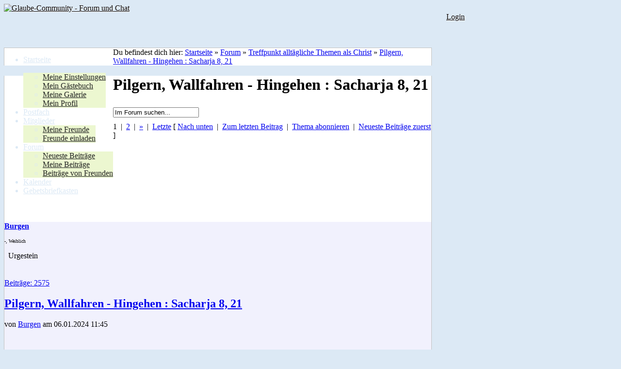

--- FILE ---
content_type: text/html; charset=utf-8
request_url: https://glaube-community.de/forum/re_pilgern_wallfahren___hingehen__sacharja_8_21-84605507-t.html
body_size: 11778
content:
<!DOCTYPE html PUBLIC "-//W3C//DTD XHTML 1.0 Transitional//EN" "http://www.w3.org/TR/xhtml1/DTD/xhtml1-transitional.dtd">
<html xmlns="http://www.w3.org/1999/xhtml">
<head>

<meta http-equiv="Content-Type" content="text/html; charset=utf-8" />
<meta name="description" content="Lasst uns gehen, den HERRN anzuflehen und zu suchen den HERRN Zebaoth;   wir wollen mit euch gehen.                                            Sacharja 8,21  [ So" />
<meta name="keywords" content="Chat, Forum, Bibel, Jesus, Gott, Gebet, Glaube, Gnade, Friede, Christentum, christlich, Vergebung, Freude, Himmel, Licht, Fragen zu Gott, Fragen zur Bibel" />
<link rel="alternate" type="application/rss+xml" title="Neue Sites" href="/sites.rss" />
<link rel="alternate" type="application/rss+xml" title="Neue Foren-Beiträge" href="/forum.rss" />
<link rel="alternate" type="application/rss+xml" title="Events in den nächsten vier Wochen" href="/events.rss" />

<link rel="canonical" href="https://glaube-community.de/forum/pilgern_wallfahren___hingehen__sacharja_8_21-84592779-t.html" />
<title>Pilgern, Wallfahren - Hingehen : Sacharja 8, 21 - Glaube-Community - Forum und Chat</title>
<script type="text/javascript" src="//ajax.googleapis.com/ajax/libs/prototype/1.7.0.0/prototype.js"></script>
<script type="text/javascript" src="//ajax.googleapis.com/ajax/libs/scriptaculous/1.9.0/scriptaculous.js?load=effects,dragdrop"></script>
<script type="text/javascript" src="/js/general-proto-user.min.js?15030401"></script>
<script language="javascript" type="text/javascript">
<!--
  var boxConfirmMsg = '';
  window.onload = function() {
    Shadowbox.init({
	  assetURL: '/js/shadowbox/js/',
	  animSequence: '',
	  enableKeys: false,
	  overlayOpacity: 0.25
	});
    			
  };
//-->
</script>




<link rel="stylesheet" href="/templates/core/general-tabs-user-min.css?13040901&amp;15030401" />


<style type="text/css" media="screen">
body {
		background-color: #dce9f5;
			background-image: url(https://static.yooco.de/templates/core/images/tiles2/0.gif);
	    background-repeat: repeat;
    	}
#head {
		background-color: transparent;
			height: 90px;
				background-image: url(https://static.yooco.de/templates/core/images/headers2/0.gif);
	background-repeat: repeat;
	background-position: center center;
		}
#head, #head a:link, #head a:visited, #head a:hover, #head a:active, #head h2 a:link, #head h2 a:visited, #head h2 a:hover, #head h2 a:active {
	color: #050000;
}
#ads_top_info, #ads_top_info a:link, #ads_top_info a:visited, #ads_top_info a:hover, #ads_top_info a:active, .ads_admin_close, .ads_admin_close a {
	color: #050000;
}
#head h1, #head h2, #head h3, #head h4, #head h4.sub_head, #head input {
	color: #050000;
}
#head, #head h2.title { text-shadow: 1px 1px 1px #ffffff; }
#mainbar {
		background-color: #ecf7d0;
			color: #dce9f5;
		}
#mainbar ul li a, #mainbar ul li a span {
	color: #dce9f5;
}
#mainbar ul li ul { background-color: #ecf7d0; }
#mainbar ul li a, #mainbar ul li ul li a, #mainbar ul li a:hover, #mainbar ul li ul li a:hover {
	        color: #212121;
        }
#mainbar ul li a {
	color: #dce9f5;
}
#content, #breadcrumb {
		background-color: transparent;
			}
#footer {
		background-color: transparent;
		}
#footer, #footer a:link, #footer a:visited, #footer a:hover, #footer a:active {
	color: #111111;
}
div.boxItemTitle {
		background-color: #c5de87;
			color: #302f40;
		    background-image: none;
    }
div.boxItemTitle span {
	color: #302f40;
}
div.boxItemTitle span {
    text-shadow: 1px 1px #ffffff;
}
div.boxItemBorder {
		border-color: #c5de87;
	}


body {
  background-repeat: repeat-x;
}

/*-----Hauptelemente-----*/

#container {
  width: 950px;
}

#head {
  width: 950px;
}

#mainbar {
  width: 950px;
}

#breadcrumb {
  width: 880px;
  background-image: none;
  background-color: #fff;
  border-left: 1px solid #c2c2c2;
  border-right: 1px solid #c2c2c2;
  border-top: 1px solid #c2c2c2;
}

#content {
  width: 880px;
  background-image: none;
  background-color: #fff;
  border-left: 1px solid #c2c2c2;
  border-right: 1px solid #c2c2c2;
}

#footer {
  background-image: none;
  border-top: 1px solid #c2c2c2;
}


/*-----Elemente Account-----*/

#userWelcome {
  width: 839px !important;
  background-image: none !important;
  border: 3px dotted #c2c2c2;
}

.newsstream_add_news_input {
  width: 639px !important;
}

#add_news {
  width: 550px !important;
}

.streamitem .streamitem_userinfo {
  width: 639px !important;
}

.streamitem .streamitem_content {
  width: 639px !important;
}

#profileInfos {
  width: 702px;
}

#profileInfosLeft {
  width: 340px;
}

#profileDetails.box2 {
  padding: 30px;
}

#profileDetails.box2 table {
  border-spacing: 5px;
}

#profileInfosRight {
  width: 340px;
}

#profileStats.box2 {
  padding: 30px;
}

#profileStats.box2 table {
  border-spacing: 5px;
}

#profileAdvanced.box2 {
  padding: 30px;
}

td#newsstream {
  width: 729px;
}

.streamitem_comment_content {
  width: 565px !important;
}


/*Galerie*/

.bubble_ur {
  background-image: none;
  height: 100px;
}

.splitted {
  width: 880px !important;
}

.ui_horizontal_carousel .container {
  width: 850px !important;
}

div.comment div.comment_message {
  width: 337px;
}


/*-----Elemente Mitglieder-----*/

div.memberList .memberListItem {
  width: 430px !important;
  margin: 0 0 10px 5px;
}

div.memberList .memberInfos {
  width: 321px;
}

div.memberListItem table {
  width: 300px;
}

#profile_path_to ul {
  padding: 0 75px;
}


/*-----Elemente Postfach-----*/


/*-----Elemente Forum-----*/

div.forum_postbody {
  background-image: none !important;
  background-color: #f1f1fd;
}

div.forum_postbody_content {
  width: 735px;
}

/*-----Tabs oben links ausrichten-----*/
  
#mainbar ul {
  float: left;
}



</style>
<style type="text/css" media="screen">
#content, #container, #main_container, ins {
	display: block !important;
	visibility: visible !important;
}

</style>
<!--[if IE]>
<style type="text/css" media="screen">body { behavior:url("/templates/core/csshover.htc"); }</style>
<link rel="stylesheet" href="/templates/core/ie_ssl.css" />
<![endif]-->
<!--[if lt IE 8]>
<link rel="stylesheet" href="/templates/core/ie7.css" />
<![endif]-->
<meta name="language" content="de" />







</head>
<body>


<div id="main_container">



    
  
  <div id="container">

  <noscript>
  <div id="no_js" class="highlight3" style="text-align:center;"><img src="/templates/core/images/exclamation.gif" alt="" border="0" align="top" />&nbsp;<strong>Achtung: Du musst <a href="/javascript.html">JavaScript aktivieren</a>, um diese Community nutzen zu können.</strong></div>
  </noscript>

  
  

  <div id="head">
    <div id="head_left">
	  	  <a href="/home.html"><img src="https://static.yooco.de/s4/images/logo/medium/18/39/e0cc42eaeea5fb9499bc82923f2a612f.jpg" alt="Glaube-Community - Forum und Chat" border="0" /></a>
	  	  	</div>
	<div id="head_center" style="float:right;">
	  
            <a href="/login.html">Login</a>
      
	  	</div>
  </div>
    <div id="mainbar">
    <ul>
	  	  	  	  <li>
        	    <a href="/home.html"><span>Startseite</span></a>
	    	  </li>
	  	  	  	  	  <li>
        	    <a href="/myaccount.html"><span>Mein Account</span></a>
	    		  <div class="clear"></div>
		  <ul>
		    		    			<li><a href="/mysettings.html">Meine Einstellungen</a></li>
					    		    			<li><a href="/mymessagebook.html">Mein G&auml;stebuch</a></li>
					    		    			<li><a href="/mygallery.html">Meine Galerie</a></li>
					    		    			<li><a href="/myprofile.html">Mein Profil</a></li>
					    					  </ul>
			  </li>
	  	  	  	  	  <li>
        	    <a href="/instant_messages.html"><span>Postfach</span></a>
	    	  </li>
	  	  	  	  	  <li>
        	    <a href="/members.html"><span>Mitglieder</span></a>
	    		  <div class="clear"></div>
		  <ul>
		    		    			<li><a href="/friends.html">Meine Freunde</a></li>
					    		    			<li><a href="/invite.html">Freunde einladen</a></li>
					    					  </ul>
			  </li>
	  	  	  	  	  <li>
        	    <a href="/forum/index.html" class="active"><span>Forum</span></a>
	    		  <div class="clear"></div>
		  <ul>
		    		    			<li><a href="/forum/search.html?mode=newest">Neueste Beitr&auml;ge</a></li>
					    		    			<li><a href="/forum/search.html?user_id=me">Meine Beitr&auml;ge</a></li>
					    		    			<li><a href="/forum/search.html?mode=friends">Beitr&auml;ge von Freunden</a></li>
					    					  </ul>
			  </li>
	  	  	  	  	  	  	  <li>
        	    <a href="/events/index.html"><span>Kalender</span></a>
	    	  </li>
	  	  	  	  	  <li>
        	    <a href="/gebetsbriefkasten"><span>Gebetsbriefkasten</span></a>
	    	  </li>
	  	      </ul>
      </div>

  <div id="breadcrumb">
  	<div class="left">Du befindest dich hier: <a href="/">Startseite</a>  &raquo; <a href="/forum/index.html">Forum</a> &raquo; <a href="/forum/treffpunkt_alltgliche_themen_als_christ-662725-f.html">Treffpunkt allt&auml;gliche Themen als Christ</a> &raquo; <a href="/forum/pilgern_wallfahren___hingehen__sacharja_8_21-84592779-t.html">Pilgern, Wallfahren - Hingehen : Sacharja 8, 21</a></div>
        <div class="clear"></div>
  </div>
  
  

  <div id="content">

    
    	        	    	      <h1 class="left" style="padding-bottom:6px;">Pilgern, Wallfahren - Hingehen : Sacharja 8, 21</h1>
  <form class="right" method="get" action="search.html"><input type="hidden" name="" value=""/>
  <input type="text" class="search_field" name="query" value="Im Forum suchen..." onfocus="if (this.value == 'Im Forum suchen...') this.value = '';" />
</form>
<div class="clear"></div>
<div class="clear"></div>
<div class="clear"></div>

  
<p style="padding:10px 0 5px 0; margin:0;">
    <span class="right small">1&nbsp;&nbsp;|&nbsp;&nbsp;<a href="show_thread.html?id=84592779&amp;p=2" >2</a>&nbsp;&nbsp;|&nbsp;&nbsp;<a href="show_thread.html?id=84592779&amp;p=2" >&raquo;</a>&nbsp;&nbsp;|&nbsp;&nbsp;<a href="show_thread.html?id=84592779&amp;p=2" >Letzte</a></span>
    <span class="left small">
        [ <a href="#84605507">Nach unten</a>&nbsp;&nbsp;|&nbsp;&nbsp;<a href="/forum/show_thread.html?id=84592779&amp;p=2#last">Zum letzten Beitrag</a>&nbsp;&nbsp;|&nbsp;&nbsp;<a href="/forum/subscribe.do?id=84592779&amp;type=thread&amp;return=forum%2Fre_pilgern_wallfahren___hingehen__sacharja_8_21-84605507-t.html" rel="nofollow">Thema abonnieren</a>&nbsp;&nbsp;|&nbsp;&nbsp;<a href="/forum/show_thread.html?id=84592779&amp;p=1&amp;toggle_sort=1" rel="nofollow">Neueste Beiträge zuerst</a> ]
	  </span>
  <br clear="all" />
</p>
<div class="clear"></div><br />

<a name="84592779"></a>
<div class="forum_postbody">
  <div class="forum_postbody_userinfo">
	<p><a href="/profile/Burgen.html" title="Burgen"><strong>Burgen</strong></a></p>
    	<p style="font-size:10px;" class="profile-age">-, Weiblich</p>
	    <p class="forum_ranking"><a href="/ranking.html"><img src="" alt="" border="0" align="absmiddle" /></a>&nbsp;&nbsp;Urgestein</p>
        	<p style="padding-top:6px;"><a href="/profile/Burgen.html"><img src="https://static2.yooco.de/n/8e/330313/u/5f/6383389/images/profile/small/efa1f4571c4bfb1da1388fdfbed560bf.jpg" width="80" alt="" border="0" /></a></p>
	<p class="small"><a href="search.html?user_id=6383389" class="small" title="Zeige alle Beiträge von Burgen">Beiträge: 2575</a></p>
	  </div>
  <div class="forum_postbody_content">
    					    <h2><a href="pilgern_wallfahren___hingehen__sacharja_8_21-84592779-t.html#84592779">Pilgern, Wallfahren - Hingehen : Sacharja 8, 21</a></h2>
	    <span class="forum_postbody_small">von <a href="/profile/Burgen.html">Burgen</a> am 06.01.2024 11:45</span>
    	<p><br /><br /><div class="quote">Lasst uns gehen, den HERRN anzuflehen und zu suchen den HERRN Zebaoth;   wir wollen mit euch gehen.                                            Sacharja 8,21 <br /> [ So spricht der HERR: <br />Die einen werden zu den andern sagen: <br />"Auf, lasst uns nach Jerusalem pilgern!  Wir wollen den HERRN durch Opfer gnädig stimmen. <br /> Lasst uns den HERRN Zebaoth aufsuchen. <br />Auch wir wollen hingehen.... Basisbibel ]     Randerklärung: pilgern: <br /> Die Völker unternehmen eine Wallfahrt in das an sich unbedeutende Jerusalem. <br /> Die von Gott erwählte Stadt erweist sich so als Mittelpunkt der Welt. ... ]</div>
<br />Ihr Lieben, <br /><br />bei dem Wort "pilgern" hing meine Seele weiterhin. <br />Es gibt ja auch in der Gegenwart in unserem Land und darüber hinaus auch bekannte Wallfahrtorte. <br /><br />bekannt aus Medien sind Erzählungen aus dem katholischen Umfeld, meist mit Maria und Heilungen <br />verbunden, zumindest der Wunsch nach Heilung oder allgemein nach Santiago <br />und aus dem evangelischen Raum geführte Pilgerreisen nach Trondheim von Hamburg aus mit dem <br />wohl ehemaligen Hauptpastor und jetzt Wallfahrtpastor in den Norden. <br /><br />Die Santiago-Pilgerungen sind zu einer sehr bekannten "Bewegung" geworden und überschwemmen <br />das Leben der einheimischen Menschen, wie im TV berichtet wurde. <br /><br />Was jedoch bemerkenswert ist, einerlei welche Pilgerwanderungen jemand durchführt, ist, dass sie <br />ziemlich körperlich und seelisch an den Rand des Menschen gehen. Nicht nur die Füße haben bei <br />etlichen Wanderen zu leiden, wegen offener Wunden dort. <br /><br />Andererseits wird erzählt, dass die Menschen, die sich unterwegs treffen und auch teilweise miteinander <br />ein Stück gehen, sehr hilfsbereit und meist sehr offen sind im Miteinander. <br /><br />Allerdings geht es bei Santiago darum, Stempel zu sammeln als Zeugnis dafür, dort wirklich gewesen zu sein. <br />Angekommen im jeweiligen Zielort sind alle sehr froh, vielleicht auch euphorisch?, innerlich verändert. <br />Der innere Mensch sowie der äussere Mensch haben viel erlebt und manch einer hat hinterher noch <br />sehr viel zu berichten oder auch das alte Leben später umgekrempelt. <br /><br />Die Bibel jedoch zeigt uns bei Sacharja eine andere Art der Pilgerschaft auf. <br />Sie ist konkret auf Gottes Weisung, das ihn Hören verbunden und seine Treue zu den und dem Menschen. <br />Da dreht sich als ZIEL dies Hingehen um Jerusalem, dem Mittelpunkt damals der Welt. <br /><br />Und als Jude und Christ ist es aus der Bibel bekannt, dass unser Herr Jesus tatsächlich in Jerusalem so <br />erscheinen, wiederkommen wird, wie ihn die Menschen damals haben im Schutz der Wolken auffahren <br />sahen. <br />Und das ganz Besondere daran ist, dass zeitgleich - alle - Menschen ihn dann sehen werden. <br /><br />Ganz egal, wie es mit Israel und allen Menschen weitergehen wird, was alles versucht wird, zu zerstören. <br />Das allerletzte Wort hat Gott, unsere Aufgabe ist in das Lob Gottes einzustimmen, <br />und keine Angst zu haben. Was allerdings nicht immer einfach ist. <br /><br />Daher dene ich, Gottes Wort hilfesuchend, anbetend und mit IHM sprechend, sich durch IHN innerlich <br />und äußerlich verändern im Denken, Tun und Miteinander zu lassen - ist ein Rettungsanker. <br /><br />Eine Christin, die sich um unser Land sorgt, sagt immer: Hoffentlich lassen sich noch viele Menschen <br />aufwecken und handeln entsprechend. <br />Ich denke, wenn Gott ausgesperrt wird, ist alles vergebens - was auch geschieht. <br />Aber - ein Überrest wird immer bleiben - lassen wir da, wo wir sind das Licht des Glaubens, der Gnade <br />und Wahrheit leuchten. <br />Das beste Beispiel scheint mir persönlich das danielbuch zu sein. <br /><br /><br />Was meint ihr? <br /><br />LG <br />Burgen <br /><br /><br /><br /><br /><br /><br /></p>
		<p class="signature"><strong><span style="color:#808000;"><br /></span></strong><span style="color:#808000;">Darum, <u>ist jemand in Christus</u>, so ist er eine neue Kreatur; das Alte ist vergangen, siehe, es ist alles neu geworden! </span><br /><span style="color:#808000;">2.Kor 5,17 (Schl 1995) </span><br /><br /><span style="background-color:#eaf4cc;">In Ihm leben, weben und sind wir!</span> (als wiedergeborene Christen)  <br /><br /><br /></p>
	  </div>
  <div class="forum_postbody_reply">
    <span class="right"><a href="/forum/add_thread.html?thread_id=84592779"><img src="/templates/core/images/comment.png" alt="" border="0" align="absmiddle" /> Antworten</a></span>
        <br clear="all" />
  </div>
</div>
<div class="clear"></div>
<a name="84598635"></a>
<div class="forum_postbody">
  <div class="forum_postbody_userinfo">
	<p><a href="/profile/Cleopatra.html" title="Cleopatra"><strong>Cleopatra</strong></a><br /><span class="small">Administrator</span></p>
    	<p style="font-size:10px;" class="profile-age">40, Weiblich</p>
	    <p class="forum_ranking"><a href="/ranking.html"><img src="" alt="" border="0" align="absmiddle" /></a>&nbsp;&nbsp;Urgestein</p>
            <div class="forum_usergroups">
		<p>Forenleitung</p>	    </div>
	<div class="clear"></div>
		<p style="padding-top:6px;"><a href="/profile/Cleopatra.html"><img src="https://static.yooco.de/s4/images/profile/small/39/8/9840504df0718f61111e6c4bdf406024.jpg" width="80" alt="" border="0" /></a></p>
	<p class="small"><a href="search.html?user_id=3806693" class="small" title="Zeige alle Beiträge von Cleopatra">Beiträge: 5432</a></p>
	  </div>
  <div class="forum_postbody_content">
    					    <h2><a href="pilgern_wallfahren___hingehen__sacharja_8_21-84592779-t.html#84598635">Re: Pilgern, Wallfahren - Hingehen : Sacharja 8, 21</a></h2>
	    <span class="forum_postbody_small">von <a href="/profile/Cleopatra.html">Cleopatra</a> am 07.01.2024 07:26</span>
    	<p>Guten Morgen, <br /><br />ja, jeder Mensch ist auf einem eigenen "Pilgerweg", wenn man es so nennen mag.<br />Durch manche Wege verändert man sich aufGrund bestimmter Erfahrungen, die man macht.<br /><br />Das menschliche "Pilgern", welches ja auf bekannten Pilgerwegen gemacht wird, hat ja vor allem für ein persönliches Empfinden Auswirkungen.<br />Man geht sehr lange. Durch die Bewegung werden bestimmte Stoffe im Gehirn freigesetzt, durch die Anstrengung fühlt man sich am Ende des Tages sehr müde, aber eben auch glücklich (wegen der Endorphine und auch wegen dem "Erfolg" an gemachten Kilometern).<br />Durch das komplette Alleinesein und ohne Ablenkung von Außen (Medien, Hausputz, Arbeit....) ist man in dieser Zeit auch auf sich allei gestellt mit den Gedanken, so kommt das Gehirn auch mal zur Ruhe und hat Platz für gute Gedanken.<br /><br /><div class="quote">Burgen schrieb: lassen wir da, wo wir sind das Licht des Glaubens, der Gnade  und Wahrheit leuchten.</div>
<br /><br />Das ist es, das ist unsere Aufgabe.<br />Wir sind Licht der Welt- als Licht sollten wir auch leuchten und so auf Gott das Licht lenken, damit die Menschen um uns herum auch Gott sehen können.<br /><br />Liebe Grüße, Cleo<br /><br /><br /></p>
		<p class="signature">Die Bibelverse sollen meine Meinung <strong>bilden</strong>, nicht <strong>begründen</strong><br /><em>Zitate im Forum, wenn nicht anders vermerkt, aus der rev.Elberfelder</em></p>
	  </div>
  <div class="forum_postbody_reply">
    <span class="right"><a href="/forum/add_thread.html?thread_id=84592779"><img src="/templates/core/images/comment.png" alt="" border="0" align="absmiddle" /> Antworten</a></span>
        <br clear="all" />
  </div>
</div>
<div class="clear"></div>
<a name="84598703"></a>
<div class="forum_postbody">
  <div class="forum_postbody_userinfo">
	<p><a href="/profile/pausenclown.html" title="pausenclown"><strong>pausenclown</strong></a></p>
    	<p style="font-size:10px;" class="profile-age">-, Männlich</p>
	    <p class="forum_ranking"><a href="/ranking.html"><img src="" alt="" border="0" align="absmiddle" /></a>&nbsp;&nbsp;Engagiert</p>
        	<p style="padding-top:6px;"><a href="/profile/pausenclown.html"><img src="https://static.yooco.de/templates/core/images/no_pic_small_m.jpg" width="80" alt="" border="0" /></a></p>
	<p class="small"><a href="search.html?user_id=6456349" class="small" title="Zeige alle Beiträge von pausenclown">Beiträge: 436</a></p>
	  </div>
  <div class="forum_postbody_content">
    					    <h2><a href="pilgern_wallfahren___hingehen__sacharja_8_21-84592779-t.html#84598703">Re: Pilgern, Wallfahren - Hingehen : Sacharja 8, 21</a></h2>
	    <span class="forum_postbody_small">von <a href="/profile/pausenclown.html">pausenclown</a> am 07.01.2024 08:38</span>
    	<p>Hallo Burgen.<br /><br />Mir ist nicht klar worauf du hinaus willst.<br />Geht es dir ums Pilgern, oder um die Stelle aus Sacharija?<br /><br />Shalom </p>
	  </div>
  <div class="forum_postbody_reply">
    <span class="right"><a href="/forum/add_thread.html?thread_id=84592779"><img src="/templates/core/images/comment.png" alt="" border="0" align="absmiddle" /> Antworten</a></span>
        <br clear="all" />
  </div>
</div>
<div class="clear"></div>
<a name="84598867"></a>
<div class="forum_postbody">
  <div class="forum_postbody_userinfo">
	<p><a href="/profile/Burgen.html" title="Burgen"><strong>Burgen</strong></a></p>
    	<p style="font-size:10px;" class="profile-age">-, Weiblich</p>
	    <p class="forum_ranking"><a href="/ranking.html"><img src="" alt="" border="0" align="absmiddle" /></a>&nbsp;&nbsp;Urgestein</p>
        	<p style="padding-top:6px;"><a href="/profile/Burgen.html"><img src="https://static2.yooco.de/n/8e/330313/u/5f/6383389/images/profile/small/efa1f4571c4bfb1da1388fdfbed560bf.jpg" width="80" alt="" border="0" /></a></p>
	<p class="small"><a href="search.html?user_id=6383389" class="small" title="Zeige alle Beiträge von Burgen">Beiträge: 2575</a></p>
	  </div>
  <div class="forum_postbody_content">
    					    <h2><a href="pilgern_wallfahren___hingehen__sacharja_8_21-84592779-t.html#84598867">Re: Pilgern, Wallfahren - Hingehen : Sacharja 8, 21</a></h2>
	    <span class="forum_postbody_small">von <a href="/profile/Burgen.html">Burgen</a> am 07.01.2024 09:23</span>
    	<p><br /><br />Danke für deine Gedanken, liebe Cleo und deine Frage, pausenclown. <br /><br /><br />Ja, es ist erstaunlich, was so ein Pilgerweg für Auswirkungen haben kann. <br /><br />Auch eben bezogen auf den Weg mit Gott zusammen. <br /><br />Eine ähnlich, frohmachende Wirkung spürte ich auf dem Trampolin, <br /><br />oder die 10 ooo Schritte, die auf dem Handy angezeigt werden. <br /><br />Aber auch, ich war mal zwei Monate im Fitnessstudio <img src="/templates/core/images/smilies/wink.gif" alt="" border="0" />, das Kraft-und Ausdauertraining. <br /><br />Ich glaube, es kommt auf die Einstellung an. <br /><br /><br />Die körperliche Auswirkung mag ähnlich sein, wie wenn Schrauben neu mit Oel <br /><br />gereinigt und lauffähig gemacht worden sind. <br /><br />Und so ein Pilgerweg bringt nicht nur das Zelt, den Körper auf Touren, sondern <br /><br />auch die Seele, und eben auch die Gedanken. Besonders wenn man an den Rand der Erschöpfung <br /><br />scheinbar kommt. <br /><br />Vermutlich wird während so einer längeren Wanderschaft auch das eigene Alltagsleben <br />auf den Prüfstand gestellt. <br />Jedenfalls höre und lese ich das aus den Berichten, die zu hören sind. <br />So eine Pilgerreise scheint mir ein mutiges Unterfangen zu sein. <br /><br />Und Paulus, sowie die Männer der Bibel, sogar Jona, waren ja echt sehr viel auf Wanderschaft. <br />Die heutigen Bibeln geben hinten im Anhang der Bibel Aufschluss über die langen Wanderschaften. <br />Besonders die Missionsreisen und Wanderungen des Paulus. <br />Aber auch Jesus selbst. <br />Alles zu Fuß, ständig unterwegs, manchmal Herbergspause bei befreundeten Menschen. <br /><br />Und immer war der Geist Gottes bei ihnen im Zentrum, bei allem, was sie erlebten. <br />Das finde ich bemerkenswert. <br />Sie waren vielleicht geistig, geistlich und körperlich als fit zu bezeichnen. ? <br />Fernsehen und Radio gab es noch nicht - also zwischenmenschlich waren die Menschen viel <br />näher mit- oder gegeneinander als wir heute lebenden Menschen. <br /><br />Und die pilgernden heute? Vielleicht schlicht und einfach mal eine Auszeit vom Einerlei <br />des Alltagsgeschehen? <br /><br />Das alles kommt mir durch diese eine Bibellstelle in den Sinn. <br /><br />Und hinzu kommt eben auch der Gedanke, wie Gott durch eine ganz normale Bibellese <br />Gedanken in Gang bringen kann, die uU Auswirkungen für das weitere Leben haben können. <br />Im letzten Jahr zB beschäftigte ich mich mit Engeln. <br />Drei mal meinte ich Begegnungen gehabt zu haben, die mich auf eine solche Begegnung <br />haben schließen lassen. Im ganz normalen Alltag mit jeweils drei unterschiedlichen <br />Menschen in fast ähnlichen Situationen. <br /><br />Sie waren einfach da und ich war bereit, sie als Engel wahrzunehmen. <br />Das war und ist mein persönlicher Pilgerweg auf meinem Lebensweg. <br /><br />So macht halt jeder seine eigene Erfahrung mit Gottes Gegenwart ... <br /><br /><br /></p>
		<p class="signature"><strong><span style="color:#808000;"><br /></span></strong><span style="color:#808000;">Darum, <u>ist jemand in Christus</u>, so ist er eine neue Kreatur; das Alte ist vergangen, siehe, es ist alles neu geworden! </span><br /><span style="color:#808000;">2.Kor 5,17 (Schl 1995) </span><br /><br /><span style="background-color:#eaf4cc;">In Ihm leben, weben und sind wir!</span> (als wiedergeborene Christen)  <br /><br /><br /></p>
	  </div>
  <div class="forum_postbody_reply">
    <span class="right"><a href="/forum/add_thread.html?thread_id=84592779"><img src="/templates/core/images/comment.png" alt="" border="0" align="absmiddle" /> Antworten</a></span>
        <br clear="all" />
  </div>
</div>
<div class="clear"></div>
<a name="84600247"></a>
<div class="forum_postbody">
  <div class="forum_postbody_userinfo">
	<p><a href="/profile/pausenclown.html" title="pausenclown"><strong>pausenclown</strong></a></p>
    	<p style="font-size:10px;" class="profile-age">-, Männlich</p>
	    <p class="forum_ranking"><a href="/ranking.html"><img src="" alt="" border="0" align="absmiddle" /></a>&nbsp;&nbsp;Engagiert</p>
        	<p style="padding-top:6px;"><a href="/profile/pausenclown.html"><img src="https://static.yooco.de/templates/core/images/no_pic_small_m.jpg" width="80" alt="" border="0" /></a></p>
	<p class="small"><a href="search.html?user_id=6456349" class="small" title="Zeige alle Beiträge von pausenclown">Beiträge: 436</a></p>
	  </div>
  <div class="forum_postbody_content">
    					    <h2><a href="pilgern_wallfahren___hingehen__sacharja_8_21-84592779-t.html#84600247">Re: Pilgern, Wallfahren - Hingehen : Sacharja 8, 21</a></h2>
	    <span class="forum_postbody_small">von <a href="/profile/pausenclown.html">pausenclown</a> am 07.01.2024 14:31</span>
    	<p>Hallo,
<p> </p>
<p>Für mich hat es nichts mit dem heutigen Pilgern zu tun.<br />Die Frage ist, wann sich diese Prophetie erfüllt.<br />Einige Ausleger gehen davon aus, Sacharja beschreibt diese Begebenheit nach der Entrückung.</p>
<p>Nun ist der Black Shabbat vom 7 Oktober, in Israel drei Monate her.<br />Schaut man sich die letzten Verse vom Kapitel 8 an, man mag es fast nicht glauben.</p>
<p>und die Bürger der einen Stadt werden zur andern gehen und sagen: Lasst uns gehen, den HERRN anzuflehen und zu suchen den HERRN Zebaoth; wir wollen mit euch gehen. 22 So werden viele Völker und mächtige Nationen kommen, den HERRN Zebaoth in Jerusalem zu suchen und den HERRN anzuflehen. 23 So spricht der HERR Zebaoth: Zu jener Zeit werden zehn Männer aus allen Sprachen der Völker einen jüdischen Mann beim Zipfel seines Gewandes ergreifen und sagen: Wir wollen mit euch gehen, denn wir haben gehört, dass Gott mit euch ist.</p>
<p>Heute sind wir weit weg davon...</p>
<p>Shalom Pausenclown</p></p>
	  </div>
  <div class="forum_postbody_reply">
    <span class="right"><a href="/forum/add_thread.html?thread_id=84592779"><img src="/templates/core/images/comment.png" alt="" border="0" align="absmiddle" /> Antworten</a></span>
        <br clear="all" />
  </div>
</div>
<div class="clear"></div>
<a name="84600857"></a>
<div class="forum_postbody">
  <div class="forum_postbody_userinfo">
	<p><a href="/profile/Burgen.html" title="Burgen"><strong>Burgen</strong></a></p>
    	<p style="font-size:10px;" class="profile-age">-, Weiblich</p>
	    <p class="forum_ranking"><a href="/ranking.html"><img src="" alt="" border="0" align="absmiddle" /></a>&nbsp;&nbsp;Urgestein</p>
        	<p style="padding-top:6px;"><a href="/profile/Burgen.html"><img src="https://static2.yooco.de/n/8e/330313/u/5f/6383389/images/profile/small/efa1f4571c4bfb1da1388fdfbed560bf.jpg" width="80" alt="" border="0" /></a></p>
	<p class="small"><a href="search.html?user_id=6383389" class="small" title="Zeige alle Beiträge von Burgen">Beiträge: 2575</a></p>
	  </div>
  <div class="forum_postbody_content">
    					    <h2><a href="pilgern_wallfahren___hingehen__sacharja_8_21-84592779-t.html#84600857">Re: Pilgern, Wallfahren - Hingehen : Sacharja 8, 21</a></h2>
	    <span class="forum_postbody_small">von <a href="/profile/Burgen.html">Burgen</a> am 07.01.2024 15:42</span>
    	<p><br /><br /><div class="quote">16 Dies sind die Dinge, die ihr tun sollt: <br />Redet Wahrheit, einer mit dem andern, nach Wahrheit und Recht des Friedens richtet in euren Toren, <br />17 und ersinnt keiner das Unheil des anderen in eurem Herzen, und falschen Schwur liebet nicht; <br />denn all dies hasse ich, Ausspruch des Ewigen. <br />18 Und das Wort des Ewigen der Heerscharen ward mir: 19 So spricht der Ewige der Heerscharen: <br />Das Fasten des vierten und das Fasten des fünften und das Fasten des siebten und das Fasten <br />des zehnten (Mondes) wird dem Hause Jehudah zu Wonne und Freude und zu fröhlichen Festen werden: <br />Nur, liebt die Wahrheit und den Frieden. <br />20 So spricht der Ewige der Heerscharen: <br />Fürderhin werden Völker kommen und Bewohner vieler Städte, 21 und die Bewohner der einen gehen <br />zu der andern,indem sie sprechen: <br />Lasset uns gehen, um den Ewigen gnädig zu stimmen und den Ewigen der Heerscharen zu suchen: <br />Auch ich gehe hin! <br /><br /> Walter Homolka, Hanna Liss, und Rüdiger Liwak, Hrsg., <br />Die Philippson-Bibel: Tora – Propheten – Schriften, trans. Ludwig Philippson, 3., überarbeitete Auflage. <br />(Freiburg; Basel; Wien: Herder, 2016–2021), Sach 8,16–21.</div>
<br /><br />Ja, pausenclown, <br /><br />mir wurde halt das Wort "pilgern" wichtig und las in anderen Bibeln. Da steht das Wort so nicht - dennoch, in meinen beiden oben beschrieben, hat dies Wort nicht nur im AT auf die Menschen Auswirkungen, sondern eben auch heute für den ganz 'normalen' Bibelleser. <br /><br />Ja, von dieser von dir beschriebenen Zukunft sind wir weit weg. <br />Vielleicht wird dies erst so eintreffen, wenn die Wiederkunft Jesu gewesen ist. <br />Gewesen, weil alle Gläubigen, diejenigen, die vorher Jesus ihren Glauben geschenkt haben, <br />ja schon dann entrückt worden sind. <br /><br />Vermutlich brauchen wir den genauen Zeitpunkt nicht zu wissen. Wenn es nicht mal die Menschen im AT und Bibelforscher wissen. <br />Jedoch die anderen Verse und ihre Aussagen sind eigentlich 'zeitneutral' und betreffen jeden Menschen auf Erden. <br />Zumindest denen, die an den Gott der Bibel glauben. <br /><br />V 21 ff "Gnädig zu stimmen"- das hat Jesus der Christus ja am Kreuz für alle Menschen schon vor 2000 Jahren getan. <br />Und jetzt leben alle Menschen im Zeitalter seines Erscheinens zur Entrückung. <br />Das gilt nicht für die ganze Menschheit. <br /><br />Und so eine Pilgerschaft, streng biblisch gesehen, ist der Weg zu Jesus - über alle Lebensklippen hindurch, <br />wie uns Psalm 23 ua zusagt. <br /><br />Zwischendurch gibt es leider immer wieder erhebliche 'Durststrecken', wie sicherlich jeder von uns bezeugen <br />wird können. Doch eigentlich sollte es nicht so sein ... <br /><br />Den ganzen Zusammenhang des Sacharja-Textes hatte an dem obigen Tag nicht gelesen. <br />Er stand als Losung für den Tag in der TagesLese. <img src="/templates/core/images/smilies/wink.gif" alt="" border="0" /> <br /><br />Gruß <br />Burgen <br /><br /><br /><br /><br /></p>
		<p class="signature"><strong><span style="color:#808000;"><br /></span></strong><span style="color:#808000;">Darum, <u>ist jemand in Christus</u>, so ist er eine neue Kreatur; das Alte ist vergangen, siehe, es ist alles neu geworden! </span><br /><span style="color:#808000;">2.Kor 5,17 (Schl 1995) </span><br /><br /><span style="background-color:#eaf4cc;">In Ihm leben, weben und sind wir!</span> (als wiedergeborene Christen)  <br /><br /><br /></p>
	  </div>
  <div class="forum_postbody_reply">
    <span class="right"><a href="/forum/add_thread.html?thread_id=84592779"><img src="/templates/core/images/comment.png" alt="" border="0" align="absmiddle" /> Antworten</a></span>
        <br clear="all" />
  </div>
</div>
<div class="clear"></div>
<a name="84601479"></a>
<div class="forum_postbody">
  <div class="forum_postbody_userinfo">
	<p><a href="/profile/Neo.html" title="Neo"><strong>Neo</strong></a></p>
    	<p style="font-size:10px;" class="profile-age">53, Männlich</p>
	    <p class="forum_ranking"><a href="/ranking.html"><img src="" alt="" border="0" align="absmiddle" /></a>&nbsp;&nbsp;Neuling</p>
        	<p style="padding-top:6px;"><a href="/profile/Neo.html"><img src="https://static.yooco.de/templates/core/images/no_pic_small_m.jpg" width="80" alt="" border="0" /></a></p>
	<p class="small"><a href="search.html?user_id=6458529" class="small" title="Zeige alle Beiträge von Neo">Beiträge: 28</a></p>
	  </div>
  <div class="forum_postbody_content">
    					    <h2><a href="pilgern_wallfahren___hingehen__sacharja_8_21-84592779-t.html#84601479">Re: Pilgern, Wallfahren - Hingehen : Sacharja 8, 21</a></h2>
	    <span class="forum_postbody_small">von <a href="/profile/Neo.html">Neo</a> am 07.01.2024 16:55</span>
    	<p><div>Bekannte von mir haben nun vor kurzem eine sog. kleine Haddsch (Umrah) durchgeführt, d.h., eine Pilgerfahrt nach Mekka.</div>
<div></div>
<div>Neben den spirituellen Vorbereitungen im Vorfeld sind auch währenddessen geistige Übungen, Gebet und Rituale durchzuführen.</div>
<div></div>
<div>Beschrieben wurde mir diese Erfahrung als glaubensstärkend, als erhebend und als eine persönliche Hingabe an Allah, die der Pflicht zur großen Haddsch vorausgeht und die Sinne auf eine spirituelle Erfahrung einstimmt.</div>
<div></div>
<div>Pilgern ist religöses Brauchtum vieler Religionen mit vielfältigen Erscheinungsformen und Anforderungen.</div>
<div></div>
<div>Die grundlegenden Elemente einer solchen Pilgerfahrt beziehen sich anscheinend darauf, das Ziel, ein Näherkommen der Seele zu Gott, durch körperliche und geistige Übungen zu erreichen.</div>
<div></div>
<div>Die Bibel allerdings sagt nichts über ein Pilgern als Glaubensübung. Warum nicht?</div></p>
	  </div>
  <div class="forum_postbody_reply">
    <span class="right"><a href="/forum/add_thread.html?thread_id=84592779"><img src="/templates/core/images/comment.png" alt="" border="0" align="absmiddle" /> Antworten</a></span>
        <br clear="all" />
  </div>
</div>
<div class="clear"></div>
<a name="84603241"></a>
<div class="forum_postbody">
  <div class="forum_postbody_userinfo">
	<p><a href="/profile/Burgen.html" title="Burgen"><strong>Burgen</strong></a></p>
    	<p style="font-size:10px;" class="profile-age">-, Weiblich</p>
	    <p class="forum_ranking"><a href="/ranking.html"><img src="" alt="" border="0" align="absmiddle" /></a>&nbsp;&nbsp;Urgestein</p>
        	<p style="padding-top:6px;"><a href="/profile/Burgen.html"><img src="https://static2.yooco.de/n/8e/330313/u/5f/6383389/images/profile/small/efa1f4571c4bfb1da1388fdfbed560bf.jpg" width="80" alt="" border="0" /></a></p>
	<p class="small"><a href="search.html?user_id=6383389" class="small" title="Zeige alle Beiträge von Burgen">Beiträge: 2575</a></p>
	  </div>
  <div class="forum_postbody_content">
    					    <h2><a href="pilgern_wallfahren___hingehen__sacharja_8_21-84592779-t.html#84603241">Re: Pilgern, Wallfahren - Hingehen : Sacharja 8, 21</a></h2>
	    <span class="forum_postbody_small">von <a href="/profile/Burgen.html">Burgen</a> am 07.01.2024 20:20</span>
    	<p><br /><br /><div class="quote">Neo: Die Bibel allerdings sagt nichts über ein Pilgern als Glaubensübung. Warum nicht?</div>
<br /><br />Hallo Neo, <br /><br />sei Willkommen hier im Forum. <br /><br />Glaubensübung? <br /><br />So genau wird dir vermutlich nicht geantwortet werden können. <br /><br />Jerusalem wurde und wird reichlich ewiglich das Glaubenszentrum sein. <br /><br />Und genau dort wird Jesus, der Christus ein neues Jerusalem aus dem Himmel her sozusagen installieren. <br /><br />Wie dies dann genau aussehen wird ist im Buch der Offenbarung beschrieben. <br /><br /><br />In der Vergangenheit war der Tempel in Jerusalem das Pilgerziel. Das ist alles im AT nachzulesen. <br /><br />Es heißt ja bis heute "Tempelberg". Die Klagemauer ist noch Teil dessen. <br /><br />Es kann sein, dass ich Tempel und Synagoge nicht richtig wiedergebe. <br /><br /><br />Die einzelnen Feiern sind in der Bibel auf das Genaueste beschrieben. <br /><br /><br />Gruß <br />Burgen <br /><br /><br /><br /><br /><br /></p>
		<p class="signature"><strong><span style="color:#808000;"><br /></span></strong><span style="color:#808000;">Darum, <u>ist jemand in Christus</u>, so ist er eine neue Kreatur; das Alte ist vergangen, siehe, es ist alles neu geworden! </span><br /><span style="color:#808000;">2.Kor 5,17 (Schl 1995) </span><br /><br /><span style="background-color:#eaf4cc;">In Ihm leben, weben und sind wir!</span> (als wiedergeborene Christen)  <br /><br /><br /></p>
	  </div>
  <div class="forum_postbody_reply">
    <span class="right"><a href="/forum/add_thread.html?thread_id=84592779"><img src="/templates/core/images/comment.png" alt="" border="0" align="absmiddle" /> Antworten</a></span>
        <br clear="all" />
  </div>
</div>
<div class="clear"></div>
<a name="84605435"></a>
<div class="forum_postbody">
  <div class="forum_postbody_userinfo">
	<p><a href="/profile/pausenclown.html" title="pausenclown"><strong>pausenclown</strong></a></p>
    	<p style="font-size:10px;" class="profile-age">-, Männlich</p>
	    <p class="forum_ranking"><a href="/ranking.html"><img src="" alt="" border="0" align="absmiddle" /></a>&nbsp;&nbsp;Engagiert</p>
        	<p style="padding-top:6px;"><a href="/profile/pausenclown.html"><img src="https://static.yooco.de/templates/core/images/no_pic_small_m.jpg" width="80" alt="" border="0" /></a></p>
	<p class="small"><a href="search.html?user_id=6456349" class="small" title="Zeige alle Beiträge von pausenclown">Beiträge: 436</a></p>
	  </div>
  <div class="forum_postbody_content">
    					    <h2><a href="pilgern_wallfahren___hingehen__sacharja_8_21-84592779-t.html#84605435">Re: Pilgern, Wallfahren - Hingehen : Sacharja 8, 21</a></h2>
	    <span class="forum_postbody_small">von <a href="/profile/pausenclown.html">pausenclown</a> am 08.01.2024 07:12</span>
    	<p>Hallo Burgen.
<p> </p>
<p>Keine Ahnung wieso Pilgern in einer Bibelübersetzung vor kommt.</p>
<p>Wandeln oder gehen, sind feste biblische Begriffe.<br />Zb. Noah wandelte mit Gott. Damit ist nicht gemeint, einen Pilgerweg oder Händchen zu halten.<br />Wandeln oder gehen kommt aus dem hebräischen Begriff, Halaha.</p>
<p>Halacha ist grob übersetzt die Gebote Gottes, praktisch im Leben umsetzen.</p>
<p>In der Apostelgeschichte wird die Gemeinde auch, auf dem neuen Weg genannt, Halacha.</p>
<p>Shalom Pausenclown.</p></p>
	  </div>
  <div class="forum_postbody_reply">
    <span class="right"><a href="/forum/add_thread.html?thread_id=84592779"><img src="/templates/core/images/comment.png" alt="" border="0" align="absmiddle" /> Antworten</a></span>
        <br clear="all" />
  </div>
</div>
<div class="clear"></div>
<a name="84605507"></a>
<a name="last"></a>
<div class="forum_postbody">
  <div class="forum_postbody_userinfo">
	<p><a href="/profile/Cleopatra.html" title="Cleopatra"><strong>Cleopatra</strong></a><br /><span class="small">Administrator</span></p>
    	<p style="font-size:10px;" class="profile-age">40, Weiblich</p>
	    <p class="forum_ranking"><a href="/ranking.html"><img src="" alt="" border="0" align="absmiddle" /></a>&nbsp;&nbsp;Urgestein</p>
            <div class="forum_usergroups">
		<p>Forenleitung</p>	    </div>
	<div class="clear"></div>
		<p style="padding-top:6px;"><a href="/profile/Cleopatra.html"><img src="https://static.yooco.de/s4/images/profile/small/39/8/9840504df0718f61111e6c4bdf406024.jpg" width="80" alt="" border="0" /></a></p>
	<p class="small"><a href="search.html?user_id=3806693" class="small" title="Zeige alle Beiträge von Cleopatra">Beiträge: 5432</a></p>
	  </div>
  <div class="forum_postbody_content">
    					    <h2><a href="pilgern_wallfahren___hingehen__sacharja_8_21-84592779-t.html#84605507">Re: Pilgern, Wallfahren - Hingehen : Sacharja 8, 21</a></h2>
	    <span class="forum_postbody_small">von <a href="/profile/Cleopatra.html">Cleopatra</a> am 08.01.2024 07:32</span>
    	<p>Ich habe mal geschaut, wie dieses christliche Pilgern beschrieben ist:<br /><br /><div class="quote">Durch den Besuch von heiligen Stätten und das Erleben von Ritualen können Pilger eine tiefere Verbindung zu sich selbst, zu Gott und ihrer Glaubensgemeinschaft erfahren. Für Christen ist Pilgern eine Form, sich auf eine spirituelle Reise zu begeben. -  deutschlandpilgert.de</div>
<br /><p>
</p><div class="quote">Ist Pilgern religiös? In früheren Zeiten pilgerten die Menschen fast ausschließlich aus religiösen Motiven. Heute geht es meist darum, den Alltagsstress zu vergessen und den Kopf freizubekommen. Dennoch bleibt der Pilgerweg auch ein spiritueller Weg.17.12.2019  Pilgern - Religion - Kultur - Planet Wissen  Planet Wissen</div>
<br />Es ist also kein normales Gehen, sondern eher etwas in Richtung Spiritualität, ja, es geht eben um eigene Gefühle, so würde ich es verstehen.<br /><br />Ich kenne wenige, die sowas mal gemacht haben, sie erinnern sich aber auch nach Jahren noch an diese intensive Zeit.<br />Die Pilgerorte sind natürlich so eingerichtet, dass Gebetsräume da sind, Engelfiguren und so weiter.<br /><br />Ich kenne mehrere, die einfach insgesamt sehr gerne wandern und von den Wanderzeiten mit meinem Hund kann ich auch bestätigen, dass es mega gut tut, auch ganz bewusst mit Gott zusammen spazieren zu gehen und in der Zeit bewusst in Gedanken mit Gott unterwegs zu sein.<br /><br />Ich wäre bei mir jetzt nicht auf die Idee gekommen, es "pilgern" zu nennen, allerdings gibt es ja eben auch bei verschiedenen Menschen unterschiedliche Prägungen und Schwerpunkte auch im eigenen Glaubensleben. Was der eine so nennt, würde ein anderer anders beschreiben.<br /><br />Wichtig ist ja, dass wir gemeinsam mit Gott unterwegs sind, wie auch immer es genannt wird.<br /><br />Danke pausenclown für deine WOrtbedeutung, sowas finde ich immer sehr interessant.<br /><br />Liebe Grüße, Cleo<br /><br /><br /></p>
		<p class="signature">Die Bibelverse sollen meine Meinung <strong>bilden</strong>, nicht <strong>begründen</strong><br /><em>Zitate im Forum, wenn nicht anders vermerkt, aus der rev.Elberfelder</em></p>
	  </div>
  <div class="forum_postbody_reply">
    <span class="right"><a href="/forum/add_thread.html?thread_id=84592779"><img src="/templates/core/images/comment.png" alt="" border="0" align="absmiddle" /> Antworten</a></span>
        <br clear="all" />
  </div>
</div>
<div class="clear"></div>
<div class="pagesBar">
  1&nbsp;&nbsp;|&nbsp;&nbsp;<a href="show_thread.html?id=84592779&amp;p=2" >2</a>&nbsp;&nbsp;|&nbsp;&nbsp;<a href="show_thread.html?id=84592779&amp;p=2" >&raquo;</a>&nbsp;&nbsp;|&nbsp;&nbsp;<a href="show_thread.html?id=84592779&amp;p=2" >Letzte</a>
</div>
<div class="clear"></div>
<br />
<form action="/forum/add_thread.html" method="get"><input type="hidden" name="" value=""/>
  <input type="hidden" name="thread_id" value="84592779" />
  <p>
    <span style="float: left;">
	  <a href="f.662725-treffpunkt_alltgliche_themen_als_christ.html">&laquo; zurück zum Forum</a>
	</span>
	    <span style="float: right;"><button type="submit">Antworten</button></span>
	  </p>
</form>
<div class="clear"></div>

    <div class="clear"></div>
  </div>
  <div id="footer">
    <span style="float:left;"><a href="/impressum.html">Impressum</a>&nbsp;&nbsp;|&nbsp;&nbsp;<a href="/datenschutz.html">Datenschutz</a>&nbsp;&nbsp;|&nbsp;&nbsp;<a href="/abuse.html">Missbrauch melden</a>&nbsp;&nbsp;|&nbsp;&nbsp;<a href="/terms.html">AGB</a></span>
	    <div class="clear"></div>
      </div>
</div>
<div class="clear"></div>
</div>





<script type="text/javascript">
if (Shadowbox) {
	Shadowbox.init({
	  assetURL: '/js/shadowbox/js/',
	  animSequence: '',
	  enableKeys: false,
	  overlayOpacity: 0.25
	});
}


</script>






<script type="text/javascript">
	var s = document.createElement("script");
	s.type = "text/javascript"; s.async = true;
	s.src = "/t/de/330313.js?419658014462403948";
	document.getElementsByTagName("head")[0].appendChild(s);
</script>

<script defer src="https://static.cloudflareinsights.com/beacon.min.js/vcd15cbe7772f49c399c6a5babf22c1241717689176015" integrity="sha512-ZpsOmlRQV6y907TI0dKBHq9Md29nnaEIPlkf84rnaERnq6zvWvPUqr2ft8M1aS28oN72PdrCzSjY4U6VaAw1EQ==" data-cf-beacon='{"version":"2024.11.0","token":"9b6b4823a0404020824c5133ffb58578","r":1,"server_timing":{"name":{"cfCacheStatus":true,"cfEdge":true,"cfExtPri":true,"cfL4":true,"cfOrigin":true,"cfSpeedBrain":true},"location_startswith":null}}' crossorigin="anonymous"></script>
</body>
</html>

--- FILE ---
content_type: application/javascript
request_url: https://glaube-community.de/js/general-proto-user.min.js?15030401
body_size: 9623
content:

if(typeof Prototype=='undefined'){throw'Unable to load Shadowbox, Prototype framework not found.';}
if(typeof Effect=='undefined'){throw'Unable to load Shadowbox, Scriptaculous effects framework not found.';}
var Shadowbox={};Shadowbox.lib={getStyle:function(el,style){return Element.getStyle(el,style);},setStyle:function(el,style,value){if(value=='NaNpx'){return false;}
if(typeof style!='object'){var temp={};temp[style]=value;style=temp;}
Element.setStyle(el,style);},get:function(el){return $(el);},remove:function(el){Element.remove(el);},getTarget:function(e){return Event.element(e);},preventDefault:function(e){Event.stop(e);},addEvent:function(el,name,handler){Event.observe(el,name,handler);},removeEvent:function(el,name,handler){Event.stopObserving(el,name,handler);},animate:function(el,obj,duration,callback){var o={};for(var p in obj){for(var p in obj){o[p]=String(obj[p].to);if(p!='opacity')o[p]+='px';}}
return new Effect.Morph(el,{afterFinish:callback,duration:duration,style:o});}};if(typeof Shadowbox=='undefined'){}
(function(){var version='1.0';var options={assetURL:'',loadingImage:'images/ajax-loader.gif',animate:true,animSequence:'wh',flvPlayer:'flvplayer.swf',overlayColor:'#000',overlayOpacity:0.75,overlayBgImage:'images/overlay-85.png',listenOverlay:true,autoplayMovies:true,showMovieControls:true,resizeDuration:0.35,fadeDuration:0.35,displayNav:true,continuous:false,displayCounter:true,counterType:'default',viewportPadding:20,handleLgImages:'resize',initialHeight:160,initialWidth:320,enableKeys:true,keysClose:['c','q',27],keysNext:['n',39],keysPrev:['p',37],onOpen:null,onFinish:null,onChange:null,onClose:null,handleUnsupported:'link',skipSetup:false,text:{cancel:'Cancel',loading:'loading',close:'<span class="shortcut">C</span>lose',next:'<span class="shortcut">N</span>ext',prev:'<span class="shortcut">P</span>revious',errors:{single:'You must install the <a href="{0}">{1}</a> browser plugin to view this content.',shared:'You must install both the <a href="{0}">{1}</a> and <a href="{2}">{3}</a> browser plugins to view this content.',either:'You must install either the <a href="{0}">{1}</a> or the <a href="{2}">{3}</a> browser plugin to view this content.'}},errors:{fla:{name:'Flash',url:'http://www.adobe.com/products/flashplayer/'},qt:{name:'QuickTime',url:'http://www.apple.com/quicktime/download/'},wmp:{name:'Windows Media Player',url:'http://www.microsoft.com/windows/windowsmedia/'},f4m:{name:'Flip4Mac',url:'http://www.flip4mac.com/wmv_download.htm'}},skin:{main:'<div id="shadowbox_overlay"></div>'+'<div id="shadowbox_container">'+'<div id="shadowbox">'+'<div id="shadowbox_title">'+'<div id="shadowbox_title_inner"></div>'+'</div>'+'<div id="shadowbox_body">'+'<div id="shadowbox_body_inner"></div>'+'<div id="shadowbox_loading"></div>'+'</div>'+'<div id="shadowbox_toolbar">'+'<div id="shadowbox_toolbar_inner"></div>'+'</div>'+'</div>'+'</div>',loading:'<img src="{0}" alt="{1}" />'+'<span><a href="javascript:Shadowbox.close();">{2}</a></span>',counter:'<div id="shadowbox_counter">{0}</div>',close:'<div id="shadowbox_nav_close">'+'<a href="#" onclick="Shadowbox.close(); return false;" title="Close">x</a>'+'</div>',next:'<div id="shadowbox_nav_next">'+'<a href="javascript:Shadowbox.next();">{0}</a>'+'</div>',prev:'<div id="shadowbox_nav_previous">'+'<a href="javascript:Shadowbox.previous();">{0}</a>'+'</div>'},ext:{img:['png','jpg','jpeg','gif','bmp'],qt:['dv','mov','moov','movie','mp4'],wmp:['asf','wm','wmv'],qtwmp:['avi','mpg','mpeg'],iframe:['asp','aspx','cgi','cfm','htm','html','pl','php','php3','php4','php5','phtml','rb','rhtml','shtml','txt','vbs']}};var default_options=null;var SL=Shadowbox.lib;var RE={resize:/(img|swf|flv)/,overlay:/(img|iframe|html|inline)/,swf:/\.swf\s*$/i,flv:/\.flv\s*$/i,domain:/:\/\/(.*?)[:\/]/,inline:/#(.+)$/,rel:/^(light|shadow)box/i,gallery:/^(light|shadow)box\[(.*?)\]/i,unsupported:/^unsupported-(\w+)/,param:/\s*([a-z_]*?)\s*=\s*(.+)\s*/,empty:/^(?:br|frame|hr|img|input|link|meta|range|spacer|wbr|area|param|col)$/i};var cache=[];var current_gallery;var current;var optimal_height=options.initialHeight;var optimal_width=options.initialWidth;var current_height=0;var current_width=0;var preloader;var initialized=false;var activated=false;var drag;var draggable;var overlay_img_needed;var ua=navigator.userAgent.toLowerCase();var isStrict=document.compatMode=='CSS1Compat',isOpera=ua.indexOf("opera")>-1,isIE=ua.indexOf('msie')>-1,isIE7=ua.indexOf('msie 7')>-1,isBorderBox=isIE&&!isStrict,isSafari=(/webkit|khtml/).test(ua),isSafari3=isSafari&&!!(document.evaluate),isGecko=!isSafari&&ua.indexOf('gecko')>-1,isWindows=(ua.indexOf('windows')!=-1||ua.indexOf('win32')!=-1),isMac=(ua.indexOf('macintosh')!=-1||ua.indexOf('mac os x')!=-1),isLinux=(ua.indexOf('linux')!=-1);var absolute_pos=isIE&&!isIE7;var plugins=null;if(navigator.plugins&&navigator.plugins.length){var detectPlugin=function(plugin_name){var detected=false;for(var i=0,len=navigator.plugins.length;i<len;++i){if(navigator.plugins[i].name.indexOf(plugin_name)>-1){detected=true;break;}}
return detected;};var f4m=detectPlugin('Flip4Mac');var plugins={fla:detectPlugin('Shockwave Flash'),qt:detectPlugin('QuickTime'),wmp:!f4m&&detectPlugin('Windows Media'),f4m:f4m};}else{var detectPlugin=function(plugin_name){var detected=false;try{var axo=new ActiveXObject(plugin_name);if(axo){detected=true;}}catch(e){}
return detected;};var plugins={fla:detectPlugin('ShockwaveFlash.ShockwaveFlash'),qt:detectPlugin('QuickTime.QuickTime'),wmp:detectPlugin('wmplayer.ocx'),f4m:false};}
var apply=function(o,e){for(var p in e)o[p]=e[p];return o;};var isLink=function(el){return typeof el.tagName=='string'&&(el.tagName.toUpperCase()=='A'||el.tagName.toUpperCase()=='AREA');};SL.getViewportHeight=function(){var height=window.innerHeight;var mode=document.compatMode;if((mode||isIE)&&!isOpera){height=isStrict?document.documentElement.clientHeight:document.body.clientHeight;}
return height;};SL.getViewportWidth=function(){var width=window.innerWidth;var mode=document.compatMode;if(mode||isIE){width=isStrict?document.documentElement.clientWidth:document.body.clientWidth;}
return width;};SL.getDocumentHeight=function(){var scrollHeight=isStrict?document.documentElement.scrollHeight:document.body.scrollHeight;return Math.max(scrollHeight,SL.getViewportHeight());};SL.getDocumentWidth=function(){var scrollWidth=isStrict?document.documentElement.scrollWidth:document.body.scrollWidth;return Math.max(scrollWidth,SL.getViewportWidth());};var clearOpacity=function(el){if(isIE){if(typeof el.style.filter=='string'&&(/alpha/i).test(el.style.filter)){el.style.filter='';}}else{el.style.opacity='';el.style['-moz-opacity']='';el.style['-khtml-opacity']='';}};var fadeIn=function(el,endingOpacity,duration,callback){if(options.animate){SL.setStyle(el,'opacity',0);el.style.visibility='visible';SL.animate(el,{opacity:{to:endingOpacity}},duration,function(){if(endingOpacity==1)clearOpacity(el);if(typeof callback=='function')callback();});}else{if(endingOpacity==1){clearOpacity(el);}else{SL.setStyle(el,'opacity',endingOpacity);}
el.style.visibility='visible';if(typeof callback=='function')callback();}};var fadeOut=function(el,duration,callback){var cb=function(){el.style.visibility='hidden';clearOpacity(el);if(typeof callback=='function')callback();};if(options.animate){SL.animate(el,{opacity:{to:0}},duration,cb);}else{cb();}};var appendHTML=function(el,html){el=SL.get(el);if(el.insertAdjacentHTML){el.insertAdjacentHTML('BeforeEnd',html);return el.lastChild;}
if(el.lastChild){var range=el.ownerDocument.createRange();range.setStartAfter(el.lastChild);var frag=range.createContextualFragment(html);el.appendChild(frag);return el.lastChild;}else{el.innerHTML=html;return el.lastChild;}};var overwriteHTML=function(el,html){el=SL.get(el);el.innerHTML=html;return el.firstChild;};var getComputedHeight=function(el){var h=Math.max(el.offsetHeight,el.clientHeight);if(!h){h=parseInt(SL.getStyle(el,'height'),10)||0;if(!isBorderBox){h+=parseInt(SL.getStyle(el,'padding-top'),10)
+parseInt(SL.getStyle(el,'padding-bottom'),10)
+parseInt(SL.getStyle(el,'border-top-width'),10)
+parseInt(SL.getStyle(el,'border-bottom-width'),10);}}
return h;};var getComputedWidth=function(el){var w=Math.max(el.offsetWidth,el.clientWidth);if(!w){w=parseInt(SL.getStyle(el,'width'),10)||0;if(!isBorderBox){w+=parseInt(SL.getStyle(el,'padding-left'),10)
+parseInt(SL.getStyle(el,'padding-right'),10)
+parseInt(SL.getStyle(el,'border-left-width'),10)
+parseInt(SL.getStyle(el,'border-right-width'),10);}}
return w;};var getPlayerType=function(url){if(RE.img.test(url))return'img';var match=url.match(RE.domain);var this_domain=match?document.domain==match[1]:false;if(url.indexOf('#')>-1&&this_domain)return'inline';var q_index=url.indexOf('?');if(q_index>-1)url=url.substring(0,q_index);if(RE.swf.test(url))return plugins.fla?'swf':'unsupported-swf';if(RE.flv.test(url))return plugins.fla?'flv':'unsupported-flv';if(RE.qt.test(url))return plugins.qt?'qt':'unsupported-qt';if(RE.wmp.test(url)){if(plugins.wmp){return'wmp';}else if(plugins.f4m){return'qt';}else{return isMac?(plugins.qt?'unsupported-f4m':'unsupported-qtf4m'):'unsupported-wmp';}}else if(RE.qtwmp.test(url)){if(plugins.qt){return'qt';}else if(plugins.wmp){return'wmp';}else{return isMac?'unsupported-qt':'unsupported-qtwmp';}}else if(!this_domain||RE.iframe.test(url)){return'iframe';}
return'iframe';};var handleClick=function(ev){var link;if(isLink(this)){link=this;}else{link=SL.getTarget(ev);while(!isLink(link)&&link.parentNode){link=link.parentNode;}}
Shadowbox.open(link);if(current_gallery.length)SL.preventDefault(ev);};var setupGallery=function(obj){var copy=apply({},obj);if(!obj.gallery){current_gallery=[copy];current=0;}else{current_gallery=[];var index,ci;for(var i=0,len=cache.length;i<len;++i){ci=cache[i];if(ci.gallery){if(ci.content==obj.content&&ci.gallery==obj.gallery&&ci.title==obj.title){index=current_gallery.length;}
if(ci.gallery==obj.gallery){current_gallery.push(apply({},ci));}}}
if(index==null){current_gallery.unshift(copy);index=0;}
current=index;}
var match,r;for(var i=0,len=current_gallery.length;i<len;++i){r=false;if(current_gallery[i].type=='unsupported'){r=true;}else if(match=RE.unsupported.exec(current_gallery[i].type)){if(options.handleUnsupported=='link'){current_gallery[i].type='html';var m;switch(match[1]){case'qtwmp':m=String.format(options.text.errors.either,options.errors.qt.url,options.errors.qt.name,options.errors.wmp.url,options.errors.wmp.name);break;case'qtf4m':m=String.format(options.text.errors.shared,options.errors.qt.url,options.errors.qt.name,options.errors.f4m.url,options.errors.f4m.name);break;default:if(match[1]=='swf'||match[1]=='flv')match[1]='fla';m=String.format(options.text.errors.single,options.errors[match[1]].url,options.errors[match[1]].name);}
current_gallery[i]=apply(current_gallery[i],{height:160,width:320,content:'<div class="shadowbox_message">'+m+'</div>'});}else{r=true;}}else if(current_gallery[i].type=='inline'){var match=RE.inline.exec(current_gallery[i].content);if(match){var el;if(el=SL.get(match[1])){current_gallery[i].content=el.innerHTML;}else{throw'No element found with id '+match[1];}}else{throw'No element id found for inline content';}}
if(r){current_gallery.splice(i,1);if(i<current)--current;--i;}}};var buildBars=function(){var link=current_gallery[current];if(!link)return;var title_i=SL.get('shadowbox_title_inner');title_i.innerHTML=(link.title)?link.title:'';var tool_i=SL.get('shadowbox_toolbar_inner');tool_i.innerHTML='';if(options.displayNav){title_i.innerHTML=String.format(options.skin.close,options.text.close)+title_i.innerHTML;if(current_gallery.length>1){if(options.continuous){appendHTML(tool_i,String.format(options.skin.next,options.text.next));appendHTML(tool_i,String.format(options.skin.prev,options.text.prev));}else{if((current_gallery.length-1)>current){appendHTML(tool_i,String.format(options.skin.next,options.text.next));}
if(current>0){appendHTML(tool_i,String.format(options.skin.prev,options.text.prev));}}}}
if(current_gallery.length>1&&options.displayCounter){var counter='';if(options.counterType=='skip'){for(var i=0,len=current_gallery.length;i<len;++i){counter+='<a href="javascript:Shadowbox.change('+i+');"';if(i==current){counter+=' class="shadowbox_counter_current"';}
counter+='>'+(i+1)+'</a>';}}else{counter=(current+1)+' of '+current_gallery.length;}
appendHTML(tool_i,String.format(options.skin.counter,counter));}};var hideBars=function(callback){var title_m=getComputedHeight(SL.get('shadowbox_title'));var tool_m=0-getComputedHeight(SL.get('shadowbox_toolbar'));var title_i=SL.get('shadowbox_title_inner');var tool_i=SL.get('shadowbox_toolbar_inner');if(options.animate&&callback){SL.animate(title_i,{marginTop:{to:title_m}},0.2);SL.animate(tool_i,{marginTop:{to:tool_m}},0.2,callback);}else{SL.setStyle(title_i,'marginTop',title_m+'px');SL.setStyle(tool_i,'marginTop',tool_m+'px');}};var showBars=function(callback){var title_i=SL.get('shadowbox_title_inner');if(options.animate){if(title_i.innerHTML!=''){SL.animate(title_i,{marginTop:{to:0}},0.35);}
SL.animate(SL.get('shadowbox_toolbar_inner'),{marginTop:{to:0}},0.35,callback);}else{if(title_i.innerHTML!=''){SL.setStyle(title_i,'margin-top','0px');}
SL.setStyle(SL.get('shadowbox_toolbar_inner'),'margin-top','0px');callback();}};var resetDrag=function(){drag={x:0,y:0,start_x:null,start_y:null};};var toggleDrag=function(on){if(on){resetDrag();var styles=['position:absolute','cursor:'+(isGecko?'-moz-grab':'move')];styles.push(isIE?'background-color:#fff;filter:alpha(opacity=0)':'background-color:transparent');appendHTML('shadowbox_body_inner','<div id="shadowbox_drag_layer" style="'+styles.join(';')+'"></div>');SL.addEvent(SL.get('shadowbox_drag_layer'),'mousedown',listenDrag);}else{var d=SL.get('shadowbox_drag_layer');if(d){SL.removeEvent(d,'mousedown',listenDrag);SL.remove(d);}}};var listenDrag=function(ev){drag.start_x=ev.clientX;drag.start_y=ev.clientY;draggable=SL.get('shadowbox_content');SL.addEvent(document,'mousemove',positionDrag);SL.addEvent(document,'mouseup',unlistenDrag);if(isGecko)SL.setStyle(SL.get('shadowbox_drag_layer'),'cursor','-moz-grabbing');};var unlistenDrag=function(){SL.removeEvent(document,'mousemove',positionDrag);SL.removeEvent(document,'mouseup',unlistenDrag);if(isGecko)SL.setStyle(SL.get('shadowbox_drag_layer'),'cursor','-moz-grab');};var positionDrag=function(ev){var move_y=ev.clientY-drag.start_y;drag.start_y=drag.start_y+move_y;drag.y=Math.max(Math.min(0,drag.y+move_y),current_height-optimal_height);SL.setStyle(draggable,'top',drag.y+'px');var move_x=ev.clientX-drag.start_x;drag.start_x=drag.start_x+move_x;drag.x=Math.max(Math.min(0,drag.x+move_x),current_width-optimal_width);SL.setStyle(draggable,'left',drag.x+'px');};var loadContent=function(){var obj=current_gallery[current];if(!obj)return;buildBars();switch(obj.type){case'img':preloader=new Image();preloader.onload=function(){var h=obj.height?parseInt(obj.height,10):preloader.height;var w=obj.width?parseInt(obj.width,10):preloader.width;resizeContent(h,w,function(dims){showBars(function(){setContent({tag:'img',height:dims.i_height,width:dims.i_width,src:obj.content,style:'position:absolute'});if(dims.enableDrag&&options.handleLgImages=='drag'){toggleDrag(true);SL.setStyle(SL.get('shadowbox_drag_layer'),{height:dims.i_height+'px',width:dims.i_width+'px'});}
finishContent();});});preloader.onload=function(){};};preloader.src=obj.content;break;case'swf':case'flv':case'qt':case'wmp':var markup=Shadowbox.movieMarkup(obj);resizeContent(markup.height,markup.width,function(){showBars(function(){setContent(markup);finishContent();});});break;case'iframe':var h=obj.height?parseInt(obj.height,10):SL.getViewportHeight();var w=obj.width?parseInt(obj.width,10):SL.getViewportWidth();var content={tag:'iframe',name:'shadowbox_content',height:'100%',width:'100%',frameborder:'0',marginwidth:'0',marginheight:'0',scrolling:'auto'};resizeContent(h,w,function(dims){showBars(function(){setContent(content);var win=(isIE)?SL.get('shadowbox_content').contentWindow:window.frames['shadowbox_content'];win.location=obj.content;finishContent();});});break;case'html':case'inline':var h=obj.height?parseInt(obj.height,10):SL.getViewportHeight();var w=obj.width?parseInt(obj.width,10):SL.getViewportWidth();var content={tag:'div',cls:'html',html:obj.content};resizeContent(h,w,function(){showBars(function(){setContent(content);finishContent();});});break;default:throw'Shadowbox cannot open content of type '+obj.type;}
if(current_gallery.length>0){var next=current_gallery[current+1];if(!next){next=current_gallery[0];}
if(next.type=='img'){var preload_next=new Image();preload_next.src=next.href;}
var prev=current_gallery[current-1];if(!prev){prev=current_gallery[current_gallery.length-1];}
if(prev.type=='img'){var preload_prev=new Image();preload_prev.src=prev.href;}}};var setContent=function(obj){var id='shadowbox_content';var content=SL.get(id);if(content){switch(content.tagName.toUpperCase()){case'OBJECT':var link=current_gallery[(obj?current-1:current)];if(link.type=='wmp'&&isIE){try{shadowbox_content.controls.stop();shadowbox_content.URL='non-existent.wmv';window.shadowbox_content=function(){};}catch(e){}}else if(link.type=='qt'&&isSafari){try{document.shadowbox_content.Stop();}catch(e){}
content.innerHTML='';}
setTimeout(function(){SL.remove(content);},10);break;case'IFRAME':SL.remove(content);if(isGecko)delete window.frames[id];break;default:SL.remove(content);}}
if(obj){if(!obj.id)obj.id=id;return appendHTML('shadowbox_body_inner',Shadowbox.createHTML(obj));}
return null;};var finishContent=function(){var obj=current_gallery[current];if(!obj)return;hideLoading(function(){listenKeyboard(true);if(options.onFinish&&typeof options.onFinish=='function'){options.onFinish(obj);}});};var resizeContent=function(height,width,callback){optimal_height=height;optimal_width=width;var resizable=RE.resize.test(current_gallery[current].type);var dims=getDimensions(optimal_height,optimal_width,resizable);if(callback){var cb=function(){callback(dims);};switch(options.animSequence){case'hw':adjustHeight(dims.height,dims.top,true,function(){adjustWidth(dims.width,true,cb);});break;case'wh':adjustWidth(dims.width,true,function(){adjustHeight(dims.height,dims.top,true,cb);});break;default:adjustWidth(dims.width,true);adjustHeight(dims.height,dims.top,true,cb);}}else{adjustWidth(dims.width,false);adjustHeight(dims.height,dims.top,false);if(options.handleLgImages=='resize'&&resizable){var content=SL.get('shadowbox_content');if(content){content.height=dims.i_height;content.width=dims.i_width;}}}};var getDimensions=function(o_height,o_width,resizable){if(typeof resizable=='undefined')resizable=false;var height=o_height=parseInt(o_height);var width=o_width=parseInt(o_width);var shadowbox_b=SL.get('shadowbox_body');var view_height=SL.getViewportHeight();var extra_height=parseInt(SL.getStyle(shadowbox_b,'border-top-width'),10)
+parseInt(SL.getStyle(shadowbox_b,'border-bottom-width'),10)
+parseInt(SL.getStyle(shadowbox_b,'margin-top'),10)
+parseInt(SL.getStyle(shadowbox_b,'margin-bottom'),10)
+getComputedHeight(SL.get('shadowbox_title'))
+getComputedHeight(SL.get('shadowbox_toolbar'))
+(2*options.viewportPadding);if((height+extra_height)>=view_height){height=view_height-extra_height;}
var view_width=SL.getViewportWidth();var extra_body_width=parseInt(SL.getStyle(shadowbox_b,'border-left-width'),10)
+parseInt(SL.getStyle(shadowbox_b,'border-right-width'),10)
+parseInt(SL.getStyle(shadowbox_b,'margin-left'),10)
+parseInt(SL.getStyle(shadowbox_b,'margin-right'),10);var extra_width=extra_body_width+(2*options.viewportPadding);if((width+extra_width)>=view_width){width=view_width-extra_width;}
var enableDrag=false;var i_height=o_height;var i_width=o_width;var handle=options.handleLgImages;if(resizable&&(handle=='resize'||handle=='drag')){var change_h=(o_height-height)/o_height;var change_w=(o_width-width)/o_width;if(handle=='resize'){if(change_h>change_w){width=Math.round((o_width/o_height)*height);}else if(change_w>change_h){height=Math.round((o_height/o_width)*width);}
i_width=width;i_height=height;}else{var link=current_gallery[current];if(link)enableDrag=link.type=='img'&&(change_h>0||change_w>0);}}
return{height:height,width:width+extra_body_width,i_height:i_height,i_width:i_width,top:((view_height-(height+extra_height))/2)+options.viewportPadding,enableDrag:enableDrag};};var centerVertically=function(){var shadowbox=SL.get('shadowbox');var scroll=document.documentElement.scrollTop;var s_top=scroll+Math.round((SL.getViewportHeight()-(shadowbox.offsetHeight||0))/2);SL.setStyle(shadowbox,'top',s_top+'px');};var adjustHeight=function(height,top,animate,callback){height=parseInt(height);current_height=height;var sbi=SL.get('shadowbox_body_inner');if(animate&&options.animate){SL.animate(sbi,{height:{to:height}},options.resizeDuration,callback);}else{SL.setStyle(sbi,'height',height+'px');if(typeof callback=='function')callback();}
if(absolute_pos){centerVertically();SL.addEvent(window,'scroll',centerVertically);top+=document.documentElement.scrollTop;}
var shadowbox=SL.get('shadowbox');if(animate&&options.animate){SL.animate(shadowbox,{top:{to:top}},options.resizeDuration);}else{if(top+'px'=='NaNpx'){if(absolute_pos){var scroll=document.documentElement.scrollTop;var top=scroll+Math.round((SL.getViewportHeight()-height)/2);if((top+height)>document.documentElement.clientHeight){top=Math.round((((top+height)/2)-(document.documentElement.clientHeight/2))/2);}}else{top=Math.round(((document.documentElement.clientHeight/2)-(height/2))/2);}}
SL.setStyle(shadowbox,'top',top+'px');}};var adjustWidth=function(width,animate,callback){width=parseInt(width);current_width=width;var shadowbox=SL.get('shadowbox');if(animate&&options.animate){SL.animate(shadowbox,{width:{to:width}},options.resizeDuration,callback);}else{SL.setStyle(shadowbox,'width',width+'px');if(typeof callback=='function')callback();}};var listenKeyboard=function(on){if(!options.enableKeys)return;if(on){document.onkeydown=handleKey;}else{document.onkeydown='';}};var assertKey=function(valid,key,code){return(valid.indexOf(key)!=-1||valid.indexOf(code)!=-1);};var handleKey=function(e){var code=e?e.which:event.keyCode;var key=String.fromCharCode(code).toLowerCase();if(assertKey(options.keysClose,key,code)){Shadowbox.close();}else if(assertKey(options.keysPrev,key,code)){Shadowbox.previous();}else if(assertKey(options.keysNext,key,code)){Shadowbox.next();}};var toggleTroubleElements=function(on){var vis=(on?'visible':'hidden');var selects=document.getElementsByTagName('select');for(i=0,len=selects.length;i<len;++i){selects[i].style.visibility=vis;}
var objects=document.getElementsByTagName('object');for(i=0,len=objects.length;i<len;++i){objects[i].style.visibility=vis;}
var embeds=document.getElementsByTagName('embed');for(i=0,len=embeds.length;i<len;++i){embeds[i].style.visibility=vis;}};var showLoading=function(){var loading=SL.get('shadowbox_loading');overwriteHTML(loading,String.format(options.skin.loading,options.assetURL+options.loadingImage,options.text.loading,options.text.cancel));loading.style.visibility='visible';};var hideLoading=function(callback){var t=current_gallery[current].type;var anim=(t=='img'||t=='html');var loading=SL.get('shadowbox_loading');if(anim){fadeOut(loading,0.35,callback);}else{loading.style.visibility='hidden';callback();}};var resizeOverlay=function(){var overlay=SL.get('shadowbox_overlay');SL.setStyle(overlay,{height:'100%',width:'100%'});SL.setStyle(overlay,'height',SL.getDocumentHeight()+'px');if(!isSafari3){SL.setStyle(overlay,'width',SL.getDocumentWidth()+'px');}};var checkOverlayImgNeeded=function(){if(!(isGecko&&isMac))return false;for(var i=0,len=current_gallery.length;i<len;++i){if(!RE.overlay.exec(current_gallery[i].type))return true;}
return false;};var toggleOverlay=function(callback){var overlay=SL.get('shadowbox_overlay');if(overlay_img_needed==null){overlay_img_needed=checkOverlayImgNeeded();}
if(callback){resizeOverlay();if(overlay_img_needed){SL.setStyle(overlay,{visibility:'visible',backgroundColor:'transparent',backgroundImage:'url('+options.assetURL+options.overlayBgImage+')',backgroundRepeat:'repeat',opacity:1});callback();}else{SL.setStyle(overlay,{visibility:'visible',backgroundImage:'none'});fadeIn(overlay,options.overlayOpacity,options.fadeDuration,callback);}}else{if(overlay_img_needed){SL.setStyle(overlay,'visibility','hidden');}else{fadeOut(overlay,options.fadeDuration);}
overlay_img_needed=null;}};Shadowbox.init=function(opts){if(initialized)return;options=apply(options,opts||{});appendHTML(document.body,options.skin.main);RE.img=new RegExp('\.('+options.ext.img.join('|')+')\s*$','i');RE.qt=new RegExp('\.('+options.ext.qt.join('|')+')\s*$','i');RE.wmp=new RegExp('\.('+options.ext.wmp.join('|')+')\s*$','i');RE.qtwmp=new RegExp('\.('+options.ext.qtwmp.join('|')+')\s*$','i');RE.iframe=new RegExp('\.('+options.ext.iframe.join('|')+')\s*$','i');var id=null;var resize=function(){clearInterval(id);id=null;resizeOverlay();resizeContent(optimal_height,optimal_width);};SL.addEvent(window,'resize',function(){if(activated){if(id){clearInterval(id);id=null;}
if(!id)id=setInterval(resize,50);}});if(options.listenOverlay){SL.addEvent(SL.get('shadowbox_overlay'),'click',Shadowbox.close);}
if(absolute_pos){SL.setStyle(SL.get('shadowbox_container'),'position','absolute');SL.setStyle('shadowbox_body','zoom',1);SL.addEvent(SL.get('shadowbox_container'),'click',function(e){var target=SL.getTarget(e);if(target.id&&target.id=='shadowbox_container')Shadowbox.close();});}
if(!options.skipSetup)Shadowbox.setup();initialized=true;};Shadowbox.setup=function(links,opts){if(!links){var links=[];var a=document.getElementsByTagName('a'),rel;for(var i=0,len=a.length;i<len;++i){rel=a[i].getAttribute('rel');if(rel&&RE.rel.test(rel))links[links.length]=a[i];}}else if(!links.length){links=[links];}
var link;for(var i=0,len=links.length;i<len;++i){link=links[i];if(typeof link.shadowboxCacheKey=='undefined'){link.shadowboxCacheKey=cache.length;SL.addEvent(link,'click',handleClick);}
cache[link.shadowboxCacheKey]=this.buildCacheObj(link,opts);}};Shadowbox.buildCacheObj=function(link,opts){var href=link.href;var hrefO=link.getAttribute('href');if(hrefO=='#'||hrefO.substr(hrefO.length-1,1)=='#'){href=link.getAttribute('alt');link.setAttribute('href',href);}
var o={el:link,title:link.getAttribute('title'),type:getPlayerType(href),options:apply({},opts||{}),content:href};var opt,l_opts=['title','type','height','width','gallery'];for(var i=0,len=l_opts.length;i<len;++i){opt=l_opts[i];if(typeof o.options[opt]!='undefined'){o[opt]=o.options[opt];delete o.options[opt];}}
var rel=link.getAttribute('rel');if(rel){var match=rel.match(RE.gallery);if(match)o.gallery=escape(match[2]);var params=rel.split(';');for(var i=0,len=params.length;i<len;++i){match=params[i].match(RE.param);if(match){if(match[1]=='options'){eval('o.options = apply(o.options, '+match[2]+')');}else{o[match[1]]=match[2];}}}}
return o;};Shadowbox.applyOptions=function(opts){if(opts){default_options=apply({},options);options=apply(options,opts);}};Shadowbox.revertOptions=function(){if(default_options){options=default_options;default_options=null;}};Shadowbox.open=function(obj,opts){if(activated)return;activated=true;if(isLink(obj)){if(typeof obj.shadowboxCacheKey=='undefined'||typeof cache[obj.shadowboxCacheKey]=='undefined'){obj=this.buildCacheObj(obj,opts);}else{obj=cache[obj.shadowboxCacheKey];}}
this.revertOptions();if(obj.options||opts){this.applyOptions(apply(apply({},obj.options||{}),opts||{}));}
setupGallery(obj);if(current_gallery.length){if(options.onOpen&&typeof options.onOpen=='function'){options.onOpen(obj);}
SL.setStyle(SL.get('shadowbox'),'display','block');toggleTroubleElements(false);var dims=getDimensions(options.initialHeight,options.initialWidth);adjustHeight(dims.height,dims.top);adjustWidth(dims.width);hideBars(false);toggleOverlay(function(){SL.setStyle(SL.get('shadowbox'),'visibility','visible');showLoading();loadContent();});}};Shadowbox.change=function(num){if(!current_gallery)return;if(!current_gallery[num]){if(!options.continuous){return;}else{num=(num<0)?(current_gallery.length-1):0;}}
current=num;toggleDrag(false);setContent(null);listenKeyboard(false);if(options.onChange&&typeof options.onChange=='function'){options.onChange(current_gallery[current]);}
showLoading();hideBars(loadContent);};Shadowbox.next=function(){return this.change(current+1);};Shadowbox.previous=function(){return this.change(current-1);};Shadowbox.close=function(){if(!activated)return;if(boxConfirmMsg!=undefined&&boxConfirmMsg!=''){if(!confirm(boxConfirmMsg)){return true;}
boxConfirmMsg='';}
listenKeyboard(false);SL.setStyle(SL.get('shadowbox'),{display:'none',visibility:'hidden'});if(absolute_pos)SL.removeEvent(window,'scroll',centerVertically);toggleDrag(false);setContent(null);if(preloader){preloader.onload=function(){};preloader=null;}
toggleOverlay(false);toggleTroubleElements(true);if(options.onClose&&typeof options.onClose=='function'){options.onClose(current_gallery[current]);}
activated=false;};Shadowbox.clearCache=function(){for(var i=0,len=cache.length;i<len;++i){if(cache[i].el){SL.removeEvent(cache[i].el,'click',handleClick);delete cache[i].shadowboxCacheKey;}}
cache=[];};Shadowbox.movieMarkup=function(obj){var h=obj.height?parseInt(obj.height,10):300;var w=obj.width?parseInt(obj.width,10):300;var autoplay=options.autoplayMovies;var controls=options.showMovieControls;if(obj.options){if(obj.options.autoplayMovies!=null){autoplay=obj.options.autoplayMovies;}
if(obj.options.showMovieControls!=null){controls=obj.options.showMovieControls;}}
var markup={tag:'object',name:'shadowbox_content'};switch(obj.type){case'swf':var dims=getDimensions(h,w,true);h=dims.height;w=dims.width;markup.type='application/x-shockwave-flash';markup.data=obj.content;markup.children=[{tag:'param',name:'movie',value:obj.content}];break;case'flv':autoplay=autoplay?'true':'false';var showicons='false';var a=h/w;if(controls){showicons='true';h+=20;}
var dims=getDimensions(h,h/a,true);h=dims.height;w=(h-(controls?20:0))/a;var flashvars=['file='+obj.content,'height='+h,'width='+w,'autostart='+autoplay,'displayheight='+(h-(controls?20:0)),'showicons='+showicons,'backcolor=0x000000&amp;frontcolor=0xCCCCCC&amp;lightcolor=0x557722'];markup.type='application/x-shockwave-flash';markup.data=options.assetURL+options.flvPlayer;markup.children=[{tag:'param',name:'movie',value:options.assetURL+options.flvPlayer},{tag:'param',name:'flashvars',value:flashvars.join('&amp;')},{tag:'param',name:'allowfullscreen',value:'true'}];break;case'qt':autoplay=autoplay?'true':'false';if(controls){controls='true';h+=16;}else{controls='false';}
markup.children=[{tag:'param',name:'src',value:obj.content},{tag:'param',name:'scale',value:'aspect'},{tag:'param',name:'controller',value:controls},{tag:'param',name:'autoplay',value:autoplay}];if(isIE){markup.classid='clsid:02BF25D5-8C17-4B23-BC80-D3488ABDDC6B';markup.codebase='http://www.apple.com/qtactivex/qtplugin.cab#version=6,0,2,0';}else{markup.type='video/quicktime';markup.data=obj.content;}
break;case'wmp':autoplay=autoplay?1:0;markup.children=[{tag:'param',name:'autostart',value:autoplay}];if(isIE){if(controls){controls='full';h+=70;}else{controls='none';}
markup.classid='clsid:6BF52A52-394A-11d3-B153-00C04F79FAA6';markup.children[markup.children.length]={tag:'param',name:'url',value:obj.content};markup.children[markup.children.length]={tag:'param',name:'uimode',value:controls};}else{if(controls){controls=1;h+=45;}else{controls=0;}
markup.type='video/x-ms-wmv';markup.data=obj.content;markup.children[markup.children.length]={tag:'param',name:'showcontrols',value:controls};}
break;}
markup.height=h;markup.width=w;return markup;};Shadowbox.createHTML=function(obj){var html='<'+obj.tag;for(var attr in obj){if(attr=='tag'||attr=='html'||attr=='children')continue;if(attr=='cls'){html+=' class="'+obj['cls']+'"';}else{html+=' '+attr+'="'+obj[attr]+'"';}}
if(RE.empty.test(obj.tag)){html+='/>\n';}else{html+='>\n';var cn=obj.children;if(cn){for(var i=0,len=cn.length;i<len;++i){html+=this.createHTML(cn[i]);}}
if(obj.html)html+=obj.html;html+='</'+obj.tag+'>\n';}
return html;};Shadowbox.getPlugins=function(){return plugins;};Shadowbox.getOptions=function(){return options;};Shadowbox.getCurrent=function(){return current_gallery[current];};Shadowbox.getVersion=function(){return version;};})();Array.prototype.indexOf=Array.prototype.indexOf||function(o){for(var i=0,len=this.length;i<len;++i){if(this[i]==o)return i;}
return-1;};String.format=String.format||function(format){var args=Array.prototype.slice.call(arguments,1);return format.replace(/\{(\d+)\}/g,function(m,i){return args[i];});};var myAccountActive=false;function sendPing(){var Jetzt=new Date();if($('shadowbox_overlay')&&$('shadowbox_overlay').style.visibility=='visible'){new Ajax.Request('/ping.dox?nmc=1',{method:'get'});}else{new Ajax.Request('/ping.dox',{method:'get',onSuccess:function(msg){processPong(msg.responseText);}});}
window.setTimeout("sendPing()",301000);}
function initPing(){window.setTimeout("sendPing()",301000);}
function processPong(msg){if(msg==''){return false;}
var parts=msg.split(":");if(parts[0]=='im'){showBox('/popups/chat.html?user_id='+parts[1],600,470,'Neue Nachricht!');return true;}else if(parts[0]=='pc'){showPrivChatRequest(parts[1]);return true;}}
function setMyAccountActive(){myAccountActive=true;}
function setMyAccountInactive(){myAccountActive=false;}
function toggleMyAccount(){if(document.getElementById('divAccount').style.display=='block'){document.getElementById('divAccount').style.display='none';}else{document.getElementById('divAccount').style.display='block';}}
function hideMyAccount(){if(!myAccountActive){document.getElementById('divAccount').style.display='none';}}
function popupWriteIM(user_id_to,sid){var width=350;var height=370;var left=(screen.width-width)/2;var top=(screen.height-height)/2;if(sid!=''){var sid_str='&amp;'+sid;}else{var sid_str='';}
imPopup=window.open('/beta/popups/write_im.html?user_id_to='+user_id_to+sid_str,"popupWriteIM","width="+width+",height="+height+",left="+left+",top="+top+",menubar=no,location=no,resizable=yes,scrollbars=yes,toolbar=no,dependent=yes");imPopup.focus();}
function popupEditSidebarModule(module,module_id){var width=350;var height=450;var left=(screen.width-width)/2;var top=(screen.height-height)/2;editPopup=window.open('popups/edit_'+module+'.html?module_id='+module_id,"popupWriteIM","width="+width+",height="+height+",left="+left+",top="+top+",menubar=no,location=no,resizable=yes,scrollbars=yes,toolbar=no,dependent=yes");editPopup.focus();}
function popupHelpVideo(url,width,height){var left=(screen.width-width)/2;var top=(screen.height-height)/2;editPopup=window.open(url,"popupHelpVideo","innerWidth="+width+",innerHeight="+height+",left="+left+",top="+top+",menubar=no,location=no,resizable=yes,scrollbars=no,toolbar=no,dependent=no");editPopup.focus();}
function popupWindow(url,width,height,name,resize){var left=(screen.width-width)/2;var top=(screen.height-height)/2;if(name==''){name='popupWindow';}
if(resize==''){resize='yes';}
editPopup=window.open(url,name,"width="+width+",height="+height+",left="+left+",top="+top+",menubar=no,location=no,resizable="+resize+",scrollbars=no,toolbar=no,dependent=no");editPopup.focus();}
function textCounter(field,countfield,maxlimit){if(field.value.length>maxlimit)
field.value=field.value.substring(0,maxlimit);else
countfield.value=maxlimit-field.value.length;}
function htmlspecialchars(str,typ){if(typeof str=="undefined")str="";if(typeof typ!="number")typ=2;typ=Math.max(0,Math.min(3,parseInt(typ)));var from=new Array(/&/g,/</g,/>/g);var to=new Array("&amp;","&lt;","&gt;");if(typ==1||typ==3){from.push(/'/g);to.push("&#039;");}
if(typ==2||typ==3){from.push(/"/g);to.push("&quot;");}
for(var i in from)str=str.replace(from[i],to[i]);return str;}
function showBox(url,boxWidth,boxHeight,title,isModal){Shadowbox.open({content:url,title:title,type:'iframe',height:boxHeight,width:boxWidth,listenOverlay:!isModal});}
function showImgBox(url,title){Shadowbox.open({content:url,title:title,type:'img'});}
function showPrivChatRequest(uid,title){showBox('/popups/privchat_request.html?user_id='+uid,360,125,title);}
function openPrivChat(uid,sendRequest){if(sendRequest){var url='/popups/privchat.html?user_id='+uid+'&request=1';}else{var url='/popups/privchat.html?user_id='+uid;}
popupWindow(url,420,500,'privchat_'+uid,'no');}